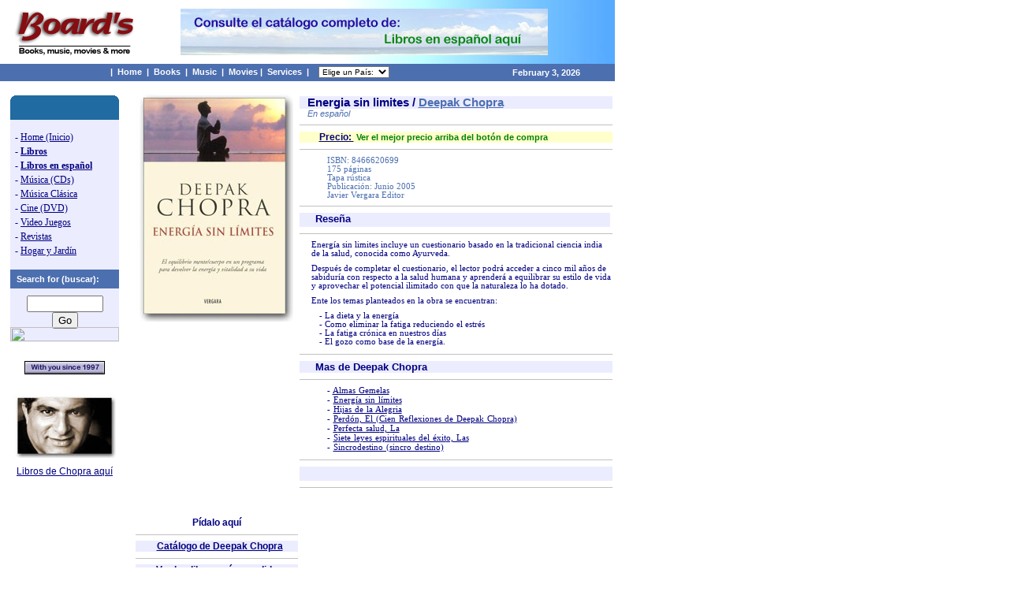

--- FILE ---
content_type: text/html
request_url: http://boardsnet.com/chopra_energia_sin_limites.htm
body_size: 5716
content:
<!-- Template Designed by: www.edoha.com -->
<!DOCTYPE HTML PUBLIC "-//W3C//DTD HTML 4.0 Transitional//EN">
<HTML xmlns:v="urn:schemas-microsoft-com:vml" xmlns:o="urn:schemas-microsoft-com:office:office" xmlns="http://www.w3.org/TR/REC-html40"><HEAD>

<meta name="description" content="Deepak Chopra Energia sin limites">
<meta name="keywords" content="Deepak Chopra, Energia, Limites, Libros, Espanol, Espa�ol, Miami, Florida">

<TITLE>Energia sin limites Deepak Chopra espanol espa�ol Libros - Board's Libreria en linea</TITLE>
<STYLE type=text/css>
A:link { COLOR: #000080; FONT-WEIGHT: none; TEXT-DECORATION: none }
A:visited { color: #000080; font-weight: none; TEXT-DECORATION: none }
A:hover { color: red; font-weight: bold; text-decoration: underline }
.t-text { FONT-SIZE: 11px; COLOR: #FF5500; FONT-FAMILY: arial, sans-serif }
</STYLE>
<style fprolloverstyle>A:hover {color: #000080; font-size: 8.5pt; font-family: Arial}
.small { font-family: verdana,arial,helvetica,sans-serif; font-size: x-small; }
.textoblanco1
{
font-family: Verdana;
color: #FFFFFF;
font-size: 7.2pt;
text-decoration: none
}

</style>
</HEAD>
<BODY LEFTMARGIN="0" TOPMARGIN="0" MARGINWIDTH="0" MARGINHEIGHT="0" BGCOLOR="#FFFFFF" link="#4C6FB0" vlink="#4C6FB0" alink="#4C6FB0">

<!-- Somt --><table cellpadding="0" cellspacing="0" width="780"><TR><Td width="780">

<table cellpadding="0" cellspacing="0" width="780" height="60">
  <td width="780" height="60" background="menu/BackTop.jpg">
  <p style="margin-top: 0; margin-bottom: 0">
  <img border="0" src="boardslogo.gif" align="middle" width="200" height="81">&nbsp;&nbsp;&nbsp;&nbsp;&nbsp;&nbsp;
  <iframe name="I1" width="468" height="60" src="bannerle.htm" scrolling="no" border="0" frameborder="0" align="middle">
 </iframe></td></table>
<table cellpadding="0" cellspacing="0" width="780" height="22">
  <tr>
  <td width="240" height="22" bgcolor="#4C6FB0">
<p align="center">&nbsp;&nbsp;&nbsp;&nbsp;&nbsp;&nbsp; </td>
  <td width="649" height="22" bgcolor="#4C6FB0">
<span class="t-text"><B><font color="#FFFFFF" face="Arial">|</font></B></span><font color="#FFFFFF" style="font-size: 8.5pt; font-weight: 700" face="Arial">&nbsp; </font><span class="t-text"><B>
<span lang="en-us"><font face="Arial" color="#FFFFFF">
<a href="http://www.boardsnet.com/"><font color="#FFFFFF">Home</font></a></font><font face="Arial"><font color="#FFFFFF">&nbsp;&nbsp;|&nbsp;&nbsp;<a href="libros.htm"><font color="#FFFFFF">Books&nbsp;</font></a>&nbsp;|&nbsp;&nbsp;</font><a href="musica.htm"><font color="#FFFFFF">Music</font></a><font color="#FFFFFF">&nbsp;&nbsp;|&nbsp;&nbsp;<a href="cine.htm"><font color="#FFFFFF">Movies</font></a>&nbsp;|&nbsp;&nbsp;<a href="http://www.boardsnet.com/servicios.htm"><font color="#FFFFFF">Services</font></a></font></font></span><font face="Arial" color="#FFFFFF">&nbsp;&nbsp;|&nbsp; &nbsp;&nbsp;</font></B></span><font color="#FFFFFF" style="font-size: 8.5pt; font-weight: 700" face="Arial"><select class="combobox" name="SiteMap" onchange="if(options[selectedIndex].value){location = options[selectedIndex].value}" size="1" style="font-family: Arial; font-size: 7.3pt; background-color: #FFFFFF"><option selected>Elige un Pa�s:&nbsp;</option>
<option value="http://www.boardsnet.com/colombia.htm">Colombia</option>
<option value="http://www.boardsnet.com/estadosunidos.htm">EE.UU.</option>
<option value="http://www.boardsnet.com/spain.htm">Espa�a</option>
<option value="http://www.boardsnet.com/venezuela.htm">Venezuela</option>
</select></font></td>
  <td width="281" height="22" bgcolor="#4C6FB0">
<p align="center">
<font color="#FFFFFF" style="font-size: 8.5pt; font-weight: 700" face="Arial"><SCRIPT language=JavaScript1.2>
<!--
var months=new Array(13);
months[1]="January";
months[2]="February";
months[3]="March";
months[4]="April";
months[5]="May";
months[6]="June";
months[7]="July";
months[8]="August";
months[9]="September";
months[10]="October";
months[11]="November";
months[12]="December";
var time=new Date();
var lmonth=months[time.getMonth() + 1];
var date=time.getDate();
var year=time.getYear();
if (year < 2000)    
year = year + 1900;
document.write("<right>" + lmonth + " ");
document.write(date + ", " + year + "</right>");
-->
</SCRIPT></font></td>
  </tr>
</table>

<table cellpadding="0" cellspacing="0" width="784" height="51">
<td width="150" valign="top" height="51" background="menu/back2.jpg" rowspan="2">
<table cellpadding="0" cellspacing="0" width="150" height="1">
  <td width="150" valign="top" height="226" background="menu/back2.jpg">
&nbsp;<div align="center" style="width: 164; height: 339">
  <center>
  <table border="0" cellpadding="0" cellspacing="0" style="border-collapse: collapse" bordercolor="#111111" width="138" height="200" bgcolor="#ECECFF">
    <tr>
      <td width="100%" height="200" align="right">
      <p style="margin-top: 0; margin-bottom: 0" align="center">
      <img border="0" src="menutope.gif" width="138" height="31"></p>
      <div style="background-color: #ECECFF; width:138; height:248">
        <p align="left" style="margin-top: 15; margin-bottom: 0; margin-left:6">
        <font face="Verdana" style="font-size: 9pt" color="#000080">-
        <a title="Inicio cat�logo completo con todo" target="_blank" href="catalogo_completo_libros_cd_dvd.htm"><u>Home (Inicio)</u></a></font></p>
        <p align="left" style="margin-top: 3; margin-bottom: 0; margin-left:6">
        <font face="Verdana" style="font-size: 9pt" color="#000080">- <u>
        <b>
        <a title="Cat�logo completo de libros" target="_blank" href="catalogo_completo_libros.htm">
        <u>Libros</u></a></b></u></font></p>
        <p align="left" style="margin-top: 3; margin-bottom: 0; margin-left:6">
        <font face="Verdana" style="font-size: 9pt" color="#000080">- <u><b>
        <a title="Cat�logo de Libros en Espa�ol" target="_blank" href="catalogo_completo_libros_en_espanol.htm">
        <u>Libros en espa�ol</u></a></b></u></font></p>
        <p align="left" style="margin-top: 3; margin-bottom: 0; margin-left:6">
        <font face="Verdana" style="font-size: 9pt" color="#000080">-
        <a title="Cat�logo completo de CDs" target="_blank" href="catalogo_completo_musica.htm">
        <u>M�sica (CDs)</u></a></font></p>
        <p align="left" style="margin-top: 3; margin-bottom: 0; margin-left:6">
        <font face="Verdana" style="font-size: 9pt" color="#000080">-
        <a title="Cat�logo de M�sica Cl�sica" target="_blank" href="catalogo_completo_musica_clasica_cd.htm">
        <u>M�sica Cl�sica </u></a></font></p>
        <p align="left" style="margin-top: 3; margin-bottom: 0; margin-left:6">
        <font face="Verdana" style="font-size: 9pt" color="#000080">- <u>
        <a title="Cat�logo completo de DVD's" target="_blank" href="catalogo_completo_cine_peliculas_dvd.htm">
        <u>Cine (DVD)</u></a></a><a title="Cat�logo completo de DVD's" target="_blank" href="catalogo_completo_cine_peliculas_dvd.htm"><u></b></u></a></u></font></p>
        <p align="left" style="margin-top: 3; margin-bottom: 0; margin-left:6">
        <font face="Verdana" style="font-size: 9pt" color="#000080">-
        <a title="Cat�logo completo de Video Juegos" target="_blank" href="catalogo_completo_video_juegos.htm"><u>Video Juegos</u></a></font></p>
        <p align="left" style="margin-top: 3; margin-bottom: 0; margin-left:6">
        <font face="Verdana" style="font-size: 9pt" color="#000080">-
        <a title="Subscripciones a revistas" target="_blank" href="catalogo_completo_revistas_subscripciones.htm"><u>Revistas</u></a></font></p>
        <p align="left" style="margin-top: 3; margin-bottom: 15; margin-left:6">
        <font face="Verdana" style="font-size: 9pt" color="#000080">-
        <a title="Articluos para el hogar y el jardin - flores" target="_blank" href="catalogo_completo_hogar_jardin.htm"><u>Hogar y Jard�n</u></a></font></p>
        <p align="center">
        <table width="138" border="0" cellpadding="0" cellspacing="0" style="border-collapse: collapse" bordercolor="#111111" height="61">
                    <tr>
                 
                    <td width="157" bgcolor="#4C6FB0" style="border-style: solid; border-width: 0; padding-left: 4; padding-right: 4; padding-top: 1; padding-bottom: 1" bordercolor="#B96911" align="center" height="24">
                     <p align="left" style="margin-top: 0; margin-bottom: 0">
                      <strong>
                   <font face="Arial" size="2" color="#FFFFFF">&nbsp;</font><font face="Arial" color="#FFFFFF" style="font-size: 8pt">Search 
                      for (buscar):</font></strong></td>
                    </tr>
                <tr>
                  <td width="157" bgcolor="#ECECFF" style="border-style: solid; border-width: 0; padding-left: 4; padding-right: 4; padding-top: 1; padding-bottom: 1" bordercolor="#B96911" align="center" height="37">
                  <form method="get" action="http://www.boardsnet.com/cgi-bin/search/search.pl">
                      <p style="margin-top: 8; margin-bottom: 0">
                      <label for="label">
                      <input name="Terms" id="Terms2" size="10" />
                      <input name="submit" type="submit" value="Go" />
                      </label>
                      </p>
                      </form>
</td>
                </tr>
              </table></center>
        </div>
      </td>
    </tr>
  </table>
  <p style="margin-top: 0; margin-bottom: 0">
  <img border="0" src="menubase1.gif" width="138" height="18"></p>
  <p style="margin-top: 25; margin-bottom: 0">
<img border="1" src="withyousince1997.gif" width="100" height="15"></p>
  <p style="margin-top: 25; margin-bottom: 0">
<a target="_blank" href="chopra1.htm">
<img border="0" src="deepak_chopras.jpg" width="130" height="81"></a></p>
  <p style="margin-top: 10; margin-bottom: 0">
<font face="Arial" style="font-size: 9pt"><a target="_blank" href="chopra1.htm">
<u>Libros de Chopra aqu�</u></a></font></p>
  </center>
</div>
  </td>
</table>

<p align="center">
&nbsp;<p align="center">
&nbsp;</td>
<td width="634" valign="top" height="44">
  &nbsp;<div align="center">
    <center>
    <table border="0" cellspacing="0" style="border-collapse: collapse" bordercolor="#111111" width="98%" height="682">
      <tr>
        <td width="27%" align="right" valign="top" bordercolor="#C0C0C0" height="680">
  <p align="center" style="margin-right:6; margin-top:-8; margin-bottom:0">
  <font face="Verdana"><span style="font-size: 8pt">
  <img border="0" src="chopra_energia_sin_limites.jpg" width="200" height="294"></span></font><font face="Arial" style="font-size: 11pt; font-weight: 700">
   
   <iframe src="http://rcm.amazon.com/e/cm?t=boslimuciyma-20&o=1&p=8&l=as1&asins=8466620699&fc1=000000&IS2=1&lt1=_blank&lc1=0000FF&bc1=000000&bg1=FFFFFF&f=ifr&nou=1" style="width:120px;height:240px;" scrolling="no" marginwidth="0" marginheight="0" frameborder="0"></iframe>
   
   <p align="center" style="margin: 0 2; ">
  </p>
  <p align="center" style="margin: 0 2; ">
  </p>
  <font face="Arial" color="#000080" style="font-size: 9pt" size="2">
  
  <b>
  
  <p align="center" style="margin-top: 8; margin-bottom: 8">
   <font face="Arial" color="#000080">P�dalo aqu�</font></p>

  <font face="Arial" style="font-size: 11pt; font-weight: 700">
  
  <p align="center" style="margin: 0 2; ">
  </p>
  </b>

  <font face="Arial" style="font-size: 9pt; font-weight: 700" color="#000080">
  <font face="Arial" color="#000080" style="font-size: 9pt; font-weight:700" size="2">
  
  <font face="Arial" style="font-size: 11pt; font-weight: 700">
  
  <b>
  
  <hr color="#C0C0C0" size="1">
  <p align="center" style="margin: 0 2; ">
  </p>
  <div style="background-color: #ECECFF">
  <p align="center" style="margin-left: 10; margin-right: 2; margin-top: 0; margin-bottom: 0">
  <font face="Arial" color="#000080" style="font-size: 9pt"><a href="chopra1.htm">
  <u>Cat�logo de Deepak Chopra</u></a></font></p>
  </div>
  <hr color="#C0C0C0" size="1">
  <div style="background-color: #ECECFF">
  <p align="center" style="word-spacing: 1; margin-left:10; margin-right:2; margin-top:1; margin-bottom:1">
  <font face="Arial" style="font-size: 9pt"><a href="libros.htm">
  <u>Ver los libros m�s vendidos</u></a></font></div>
  </b>

  <font face="Arial" style="font-size: 9pt; font-weight: 700" color="#000080">
  <hr color="#C0C0C0" size="1">

  </font></font></font>

        <p align="center" style="margin-left: 10; margin-right: 2; margin-top: 0; margin-bottom: 0">
  &nbsp;</p>

        <p align="center" style="margin-left: 10; margin-right: 2; margin-top: 0; margin-bottom: 0">
  &nbsp;</p>

        <p align="center" style="margin-left: 10; margin-right: 2; margin-top: 0; margin-bottom: 0">
  &nbsp;</p>

        <p align="center" style="margin-left: 10; margin-right: 2; margin-top: 0; margin-bottom: 0">
  &nbsp;</p>

        <p align="center" style="margin-left: 10; margin-right: 2; margin-top: 0; margin-bottom: 0">
  &nbsp;</p>

        <p align="center" style="margin-left: 10; margin-right: 2; margin-top: 0; margin-bottom: 0">
  &nbsp;</p>
  <p align="center" style="margin-left: 10; margin-right: 2; margin-top: 0; margin-bottom: 0">
  &nbsp;</p>
           
   </font>
        </td>
        <td width="73%" align="left" valign="top" bordercolorlight="#4C6FB0" bordercolor="#4C6FB0" height="680">
  <div style="background-color: #ECECFF">
  <p style="margin-top: 0; margin-bottom:0; margin-left:10">
  <font color="#000080" face="Arial"><b><span style="font-size: 11pt">Energia 
  sin limites / </span> </b></font>
  <font face="Arial" color="#4C6FB0"><b><span style="font-size: 11pt">
  <a href="chopra1.htm"><font color="#4C6FB0"><u>Deepak Chopra</u></font></a></span></b></font><font face="Arial" color="#4C6FB0" style="font-size: 11pt">&nbsp; </font></p>
  </div>
  <p style="margin-left: 10; margin-top: 0; margin-bottom: 0">
  <font face="Arial" style="font-size: 8pt; font-style: italic" color="#4C6FB0">
  En espa�ol</font></p>
  <hr color="#C0C0C0" size="1">
  <div style="background-color: #FFFFCC">
  <p style="margin-left: 25; margin-top: 0; margin-bottom: 0">
  <font face="Arial"><b>
  <span style="font-size: 9pt; text-decoration: underline">
  <font color="#000080">Precio: </font></span>
  <font color="#008000"><span style="font-size: 8pt">&nbsp;Ver el mejor precio 
  arriba del bot�n de compra</span></font></b></font></p>
  </div>
  <hr color="#C0C0C0" size="1">
  <p style="margin-top: 0; margin-bottom:0; margin-left:35">
  <font face="Verdana" color="#4C6FB0" style="font-size: 8pt">ISBN: 
  8466620699</font></p>
  <p style="margin-top: 0; margin-bottom:0; margin-left:35">
  <font face="Verdana" color="#4C6FB0" style="font-size: 8pt">175 p�ginas</font></p>
  <p style="margin-top: 0; margin-bottom:0; margin-left:35">
  <font face="Verdana" color="#4C6FB0" style="font-size: 8pt">Tapa r�stica</font></p>
  <p style="margin-top: 0; margin-bottom:0; margin-left:35">
  <font face="Verdana" color="#4C6FB0" style="font-size: 8pt">Publicaci�n: 
  Junio 2005</font></p>
  <p style="margin-top: 0; margin-bottom:0; margin-left:35">
  <font face="Verdana" color="#4C6FB0" style="font-size: 8pt">Javier Vergara Editor</font></p>
  <p style="margin-left: 10; margin-top: 0; margin-bottom: 0">
  </p>
  <hr color="#C0C0C0" size="1">
  <div style="background-color: #ECECFF; width:394; height:18">
  <p class="MsoNormal" style="margin-left: 20; margin-top: 0; margin-bottom: 0">
   <font color="#000080" face="Arial" style="font-size: 10pt"><b>Rese�a</b></font></p>
  </div>
  <p style="margin-left: 10; margin-top: 0; margin-bottom: 0">
  </p>
  <hr color="#C0C0C0" size="1">
  <p style="margin-left: 15; margin-top: 5; margin-bottom: 0">
  <span lang="es-ve">
  <font face="Verdana" color="#000080" style="font-size: 8pt">Energ�a sin limites incluye un 
  cuestionario basado en la tradicional ciencia india de la salud, conocida como 
  Ayurveda. </font></span></p>
  <p style="margin-left: 15; margin-top: 8; margin-bottom: 0">
  <span lang="es-ve">
  <font face="Verdana" color="#000080" style="font-size: 8pt">Despu�s de 
  completar el cuestionario, el lector podr� acceder a cinco mil a�os de 
  sabidur�a con respecto a la salud humana y aprender� a equilibrar su estilo de 
  vida y aprovechar el potencial ilimitado con que la naturaleza lo ha dotado.</font></span></p>
  <p style="margin-left: 15; margin-top: 8; margin-bottom: 0">
  <font face="Verdana" color="#000080" style="font-size: 8pt">E<span lang="es-ve">nte 
  los temas planteados en la obra se encuentran:</span></font></p>
  <p style="margin-left: 25; margin-top: 8; margin-bottom: 0">
  <span lang="es-ve">
  <font face="Verdana" color="#000080" style="font-size: 8pt">- La dieta y la 
  energ�a</font></span></p>
  <p style="margin-left: 25; margin-top: 0; margin-bottom: 0">
  <span lang="es-ve">
  <font face="Verdana" color="#000080" style="font-size: 8pt">- Como eliminar 
  la fatiga reduciendo el estr�s</font></span></p>
  <p style="margin-left: 25; margin-top: 0; margin-bottom: 0">
  <font face="Verdana" color="#000080" style="font-size: 8pt">
  <span lang="es-ve">- La fatiga 
  cr�nica en nuestros  d</span>�<span lang="es-ve">as</span></font></p>
  <p style="margin-left: 25; margin-top: 0; margin-bottom: 10">
  <font face="Verdana" color="#000080" style="font-size: 8pt">
  <span lang="es-ve">- El gozo como 
  base de la energ�a</span>.</font></p>


  <hr color="#C0C0C0" size="1">


  <div style="background-color: #ECECFF">
  <p class="textopleno" style="margin-left: 20; margin-top: 0; margin-bottom: 0">
  <b><font size="2" face="Arial" color="#000080">Mas de Deepak Chopra</font></b></div>
  <hr color="#C0C0C0" size="1">
  <p class="MsoNormal" style="word-spacing: 1; margin-left: 35; margin-top: 3; margin-bottom: 1">
  <font color="#000080" face="Verdana" style="font-size: 8pt">- <a href="chopra_almas_gemelas.htm"><u>Almas 
  Gemelas</u></a> </font></p>
  <p class="MsoNormal" style="word-spacing: 1; margin-left: 35; margin-top: 1; margin-bottom: 1">
  <span lang="es-ve">
  <font face="Verdana" color="#000080" style="font-size: 8pt">- 
  <a href="chopra_energia_sin_limites.htm"><u>Energ�a sin l�mites</u></a></font></span></p>
  <p class="MsoNormal" style="word-spacing: 1; margin-left: 35; margin-top: 1; margin-bottom: 1">
  <font face="Verdana" color="#000080" style="font-size: 8pt">-
  <a href="chopra_hijas_alegria.htm"><u>Hijas de la Alegria</u></a> </font></p>
  <p class="MsoNormal" style="word-spacing: 1; margin-left: 35; margin-top: 1; margin-bottom: 1">
  <font color="#000080" face="Verdana" style="font-size: 8pt">- <a href="chopra_el_perdon.htm"><u>
  Perd�n, El (Cien Reflexiones de Deepak Chopra)</u> </a></font></p>
  <p class="MsoNormal" style="word-spacing: 1; margin-left: 35; margin-top: 1; margin-bottom: 1">
  <font face="Verdana" color="#000080" style="font-size: 8pt">
  <span lang="es-ve">- </span> 
  <a href="chopra_perfecta_salud.htm"><u>P<span lang="es-ve">erfecta salu</span>d, 
  La</u></a></font></p>
  <p class="MsoNormal" style="word-spacing: 1; margin-left: 35; margin-top: 1; margin-bottom: 1">
  <font face="Verdana" style="font-size: 8pt">
  <span lang="es-ve"><font color="#000080">- </font> </span> <a href="chopra2.htm"><u>
  S<span lang="es-ve">iete leyes espirituales del �xit</span>o, Las</u></a> </font></p>
  <p class="MsoNormal" style="word-spacing: 1; margin-left: 35; margin-top: 1; margin-bottom: 10">
  <font color="#000080" face="Verdana" style="font-size: 8pt">- <a href="chopra_sincrodestino.htm"><u>
  Sincrodestino (sincro destino)</u></a> </font></p>


  <hr color="#C0C0C0" size="1">


  <div style="background-color: #ECECFF">


  &nbsp;</div>


  <hr color="#C0C0C0" size="1">


  <p class="textopleno" style="margin-left: 20; margin-top: 0; margin-bottom: 0" align="right">
  &nbsp;<p class="textopleno" style="margin-left: 20; margin-top: 0; margin-bottom: 0" align="right">
  &nbsp;<p class="textopleno" style="margin-left: 20; margin-top: 0; margin-bottom: 0" align="right">
  &nbsp;<p style="margin-left: 20; margin-top: 0; margin-bottom: 0">
  &nbsp;</p>
        </td>
      </tr>
    </table>
    </center>
  </div>
</td>
<tr>
<td width="634" height="8">
  <p style="margin-left: 5; margin-right: 5; margin-top: 15; margin-bottom: 20" align="center">
  <span class="t-text"><font face="Arial"><b><font color="#000000">|</font><font color="#0000ff">&nbsp;&nbsp;</font></b><font color="#000080"><a title="Como comprar / How to buy" href="pedidos.htm"><u>Ayuda 
  / Help</u></a></font><font color="#0000ff"> </font><font color="#000000">&nbsp;|</font><font color="#0000ff">&nbsp;
  </font><font color="#000080"><a href="aboutus.htm"><u>Qui�nes somos / About Us</u></a></font><font color="#0000ff">&nbsp;<b>&nbsp;</b></font><font color="#000000">|</font><b><font color="#000000">
  </font><font color="#0000ff">&nbsp;</font></b><font color="#000080"><a href="contact.htm"><u>Contacto 
  / Contact</u></a></font><b><font color="#0000ff">&nbsp; </font><font color="#000000">|</font><font color="#0000FF">&nbsp;</font></b></font></span></p>
  <hr color="#C0C0C0" size="1">
  <p style="margin:0 5; " align="center">
  <font style="FONT-SIZE: 8pt" face="Arial"><font color="#000080">Copyright � 1997- 2007,
  </font>
  <a href="http://www.boardsnet.com"><font color="#000080">Board's</font></a><font color="#000080">. 
  All Rights Reserved. </font> </font></p>
  <p style="margin:0 5; " align="center">
  <font style="FONT-SIZE: 8pt" face="Arial"><font color="#000080"><b>Board's is a division of </b>
  </font>
  <a href="http://www.boardsnet.com"><font color="#000080"><b>Board�s</b></font></a><font color="#000080"><b> 
  Entertainment</b></font></font><p style="margin:0 5; " align="center">
  <font color="#000080">
  <font style="FONT-SIZE: 8pt" face="Arial">Board's</font><span style="font-family: Arial"><font style="font-size: 8pt">��,</font></span></font><font style="FONT-SIZE: 8pt" face="Arial"><font color="#000080"> 
  is a registered trademark of </font>
  <a href="http://www.boardsnet.com"><font color="#000080">Board�s</font></a><font color="#000080"> 
  Entertainment</font></font></td>
</tr>
</table>

<!-- Eomt --></Td></TR></table>
<!-- Thank you for downloading SuperWin. Please give copies of this script to all of your friends and a
vote on the script site where you download it from is always greatly appreciated:-). Anyway, After 
customizing "popwin.html" and then uploading it to your host, copy the code directly below and add it
anywhere in the BODY section of your page -->
<script language="JavaScript"><!--
function win(fileName) {
     myWin = window.open('','myWindow','scrollbars=no,directories=no,status=no,resizable=no,toolbar=no,copyhistory=no,location=no,menubar=no,width=600,height=430,scrollbars=no,top=0,left=0')
     myWin.location.href = fileName;
}
//--></script>

<script src="http://www.google-analytics.com/urchin.js" type="text/javascript">
</script>
<script type="text/javascript">
_uacct = "UA-1163494-1";
urchinTracker();
</script>

<!-- END OF COPYING CODE. Now scroll down further and copy one of the following sections of code
depending on how you plan to launch the pop-up window and then paste it into your BODY code where
your want it to appear on the page. Obviously, you will want to change the paths so that they point
to your own URLs, images, etc. Don't forget to drop by when you get a minute and check out Scripting
Modules v2.0! - http://www.spriteworks.com/smdl.html .-->

<!-- WiredMinds eMetrics tracking with Enterprise Edition V5.4 START -->
<script type='text/javascript' src='https://count.carrierzone.com/app/count_server/count.js'></script>
<script type='text/javascript'><!--
wm_custnum='8d279566a0e09fe8';
wm_page_name='chopra_energia_sin_limites.htm';
wm_group_name='/services/webpages/b/o/boardsnet.com/public';
wm_campaign_key='campaign_id';
wm_track_alt='';
wiredminds.count();
// -->
</script>
<!-- WiredMinds eMetrics tracking with Enterprise Edition V5.4 END -->
</BODY>
</HTML>
<!-- Template Designed by: www.edoha.com -->

--- FILE ---
content_type: text/html
request_url: http://boardsnet.com/bannerle.htm
body_size: 643
content:
<html>

<head>
<meta http-equiv="Content-Language" content="en-us">
<meta name="GENERATOR" content="Microsoft FrontPage 5.0">
<meta name="ProgId" content="FrontPage.Editor.Document">
<meta http-equiv="Content-Type" content="text/html; charset=windows-1252">
<title>Board's - Cine</title>
</head>

<body text="#FFFF99" bgproperties="fixed" topmargin="0" leftmargin="0">


<p style="margin-top: 0; margin-bottom: 0" align="center">
<a target="_blank" href="catalogo_completo_libros_en_espanol.htm">
<img border="0" src="bannerlibros.jpg" width="466" height="59"></a></p>

<p style="margin-top: 0; margin-bottom: 0">&nbsp;</p>

<!-- WiredMinds eMetrics tracking with Enterprise Edition V5.4 START -->
<script type='text/javascript' src='https://count.carrierzone.com/app/count_server/count.js'></script>
<script type='text/javascript'><!--
wm_custnum='8d279566a0e09fe8';
wm_page_name='bannerle.htm';
wm_group_name='/services/webpages/b/o/boardsnet.com/public';
wm_campaign_key='campaign_id';
wm_track_alt='';
wiredminds.count();
// -->
</script>
<!-- WiredMinds eMetrics tracking with Enterprise Edition V5.4 END -->
</body>

</html>